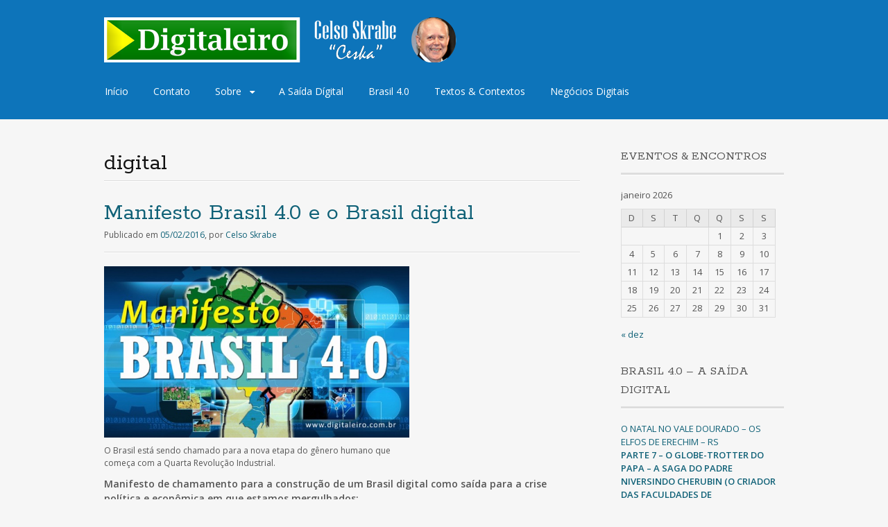

--- FILE ---
content_type: text/html; charset=UTF-8
request_url: http://www.digitaleiro.com.br/tag/digital/
body_size: 13551
content:
<!DOCTYPE html>
<html lang="pt-BR"
 xmlns:fb="http://ogp.me/ns/fb#">
<head>
<meta charset="UTF-8">
<meta name="viewport" content="width=device-width, initial-scale=1">
<title>digital | Digitaleiro</title>
<link rel="profile" href="http://gmpg.org/xfn/11">
<link rel="pingback" href="http://www.digitaleiro.com.br/xmlrpc.php">
<!--[if lt IE 9]>
<script src="http://www.digitaleiro.com.br/wp-content/themes/portfolio-press/js/html5.js"></script>
<![endif]-->
<meta name='robots' content='max-image-preview:large' />
<link rel='dns-prefetch' href='//fonts.googleapis.com' />
<link rel="alternate" type="application/rss+xml" title="Feed para Digitaleiro &raquo;" href="http://www.digitaleiro.com.br/feed/" />
<link rel="alternate" type="application/rss+xml" title="Feed de comentários para Digitaleiro &raquo;" href="http://www.digitaleiro.com.br/comments/feed/" />
<link rel="alternate" type="application/rss+xml" title="Feed de tag para Digitaleiro &raquo; digital" href="http://www.digitaleiro.com.br/tag/digital/feed/" />
<script type="text/javascript">
window._wpemojiSettings = {"baseUrl":"https:\/\/s.w.org\/images\/core\/emoji\/14.0.0\/72x72\/","ext":".png","svgUrl":"https:\/\/s.w.org\/images\/core\/emoji\/14.0.0\/svg\/","svgExt":".svg","source":{"concatemoji":"http:\/\/www.digitaleiro.com.br\/wp-includes\/js\/wp-emoji-release.min.js?ver=6.1.9"}};
/*! This file is auto-generated */
!function(e,a,t){var n,r,o,i=a.createElement("canvas"),p=i.getContext&&i.getContext("2d");function s(e,t){var a=String.fromCharCode,e=(p.clearRect(0,0,i.width,i.height),p.fillText(a.apply(this,e),0,0),i.toDataURL());return p.clearRect(0,0,i.width,i.height),p.fillText(a.apply(this,t),0,0),e===i.toDataURL()}function c(e){var t=a.createElement("script");t.src=e,t.defer=t.type="text/javascript",a.getElementsByTagName("head")[0].appendChild(t)}for(o=Array("flag","emoji"),t.supports={everything:!0,everythingExceptFlag:!0},r=0;r<o.length;r++)t.supports[o[r]]=function(e){if(p&&p.fillText)switch(p.textBaseline="top",p.font="600 32px Arial",e){case"flag":return s([127987,65039,8205,9895,65039],[127987,65039,8203,9895,65039])?!1:!s([55356,56826,55356,56819],[55356,56826,8203,55356,56819])&&!s([55356,57332,56128,56423,56128,56418,56128,56421,56128,56430,56128,56423,56128,56447],[55356,57332,8203,56128,56423,8203,56128,56418,8203,56128,56421,8203,56128,56430,8203,56128,56423,8203,56128,56447]);case"emoji":return!s([129777,127995,8205,129778,127999],[129777,127995,8203,129778,127999])}return!1}(o[r]),t.supports.everything=t.supports.everything&&t.supports[o[r]],"flag"!==o[r]&&(t.supports.everythingExceptFlag=t.supports.everythingExceptFlag&&t.supports[o[r]]);t.supports.everythingExceptFlag=t.supports.everythingExceptFlag&&!t.supports.flag,t.DOMReady=!1,t.readyCallback=function(){t.DOMReady=!0},t.supports.everything||(n=function(){t.readyCallback()},a.addEventListener?(a.addEventListener("DOMContentLoaded",n,!1),e.addEventListener("load",n,!1)):(e.attachEvent("onload",n),a.attachEvent("onreadystatechange",function(){"complete"===a.readyState&&t.readyCallback()})),(e=t.source||{}).concatemoji?c(e.concatemoji):e.wpemoji&&e.twemoji&&(c(e.twemoji),c(e.wpemoji)))}(window,document,window._wpemojiSettings);
</script>
<style type="text/css">
img.wp-smiley,
img.emoji {
	display: inline !important;
	border: none !important;
	box-shadow: none !important;
	height: 1em !important;
	width: 1em !important;
	margin: 0 0.07em !important;
	vertical-align: -0.1em !important;
	background: none !important;
	padding: 0 !important;
}
</style>
	<link rel='stylesheet' id='wp-block-library-css' href='http://www.digitaleiro.com.br/wp-includes/css/dist/block-library/style.min.css?ver=6.1.9' type='text/css' media='all' />
<link rel='stylesheet' id='classic-theme-styles-css' href='http://www.digitaleiro.com.br/wp-includes/css/classic-themes.min.css?ver=1' type='text/css' media='all' />
<style id='global-styles-inline-css' type='text/css'>
body{--wp--preset--color--black: #000000;--wp--preset--color--cyan-bluish-gray: #abb8c3;--wp--preset--color--white: #ffffff;--wp--preset--color--pale-pink: #f78da7;--wp--preset--color--vivid-red: #cf2e2e;--wp--preset--color--luminous-vivid-orange: #ff6900;--wp--preset--color--luminous-vivid-amber: #fcb900;--wp--preset--color--light-green-cyan: #7bdcb5;--wp--preset--color--vivid-green-cyan: #00d084;--wp--preset--color--pale-cyan-blue: #8ed1fc;--wp--preset--color--vivid-cyan-blue: #0693e3;--wp--preset--color--vivid-purple: #9b51e0;--wp--preset--gradient--vivid-cyan-blue-to-vivid-purple: linear-gradient(135deg,rgba(6,147,227,1) 0%,rgb(155,81,224) 100%);--wp--preset--gradient--light-green-cyan-to-vivid-green-cyan: linear-gradient(135deg,rgb(122,220,180) 0%,rgb(0,208,130) 100%);--wp--preset--gradient--luminous-vivid-amber-to-luminous-vivid-orange: linear-gradient(135deg,rgba(252,185,0,1) 0%,rgba(255,105,0,1) 100%);--wp--preset--gradient--luminous-vivid-orange-to-vivid-red: linear-gradient(135deg,rgba(255,105,0,1) 0%,rgb(207,46,46) 100%);--wp--preset--gradient--very-light-gray-to-cyan-bluish-gray: linear-gradient(135deg,rgb(238,238,238) 0%,rgb(169,184,195) 100%);--wp--preset--gradient--cool-to-warm-spectrum: linear-gradient(135deg,rgb(74,234,220) 0%,rgb(151,120,209) 20%,rgb(207,42,186) 40%,rgb(238,44,130) 60%,rgb(251,105,98) 80%,rgb(254,248,76) 100%);--wp--preset--gradient--blush-light-purple: linear-gradient(135deg,rgb(255,206,236) 0%,rgb(152,150,240) 100%);--wp--preset--gradient--blush-bordeaux: linear-gradient(135deg,rgb(254,205,165) 0%,rgb(254,45,45) 50%,rgb(107,0,62) 100%);--wp--preset--gradient--luminous-dusk: linear-gradient(135deg,rgb(255,203,112) 0%,rgb(199,81,192) 50%,rgb(65,88,208) 100%);--wp--preset--gradient--pale-ocean: linear-gradient(135deg,rgb(255,245,203) 0%,rgb(182,227,212) 50%,rgb(51,167,181) 100%);--wp--preset--gradient--electric-grass: linear-gradient(135deg,rgb(202,248,128) 0%,rgb(113,206,126) 100%);--wp--preset--gradient--midnight: linear-gradient(135deg,rgb(2,3,129) 0%,rgb(40,116,252) 100%);--wp--preset--duotone--dark-grayscale: url('#wp-duotone-dark-grayscale');--wp--preset--duotone--grayscale: url('#wp-duotone-grayscale');--wp--preset--duotone--purple-yellow: url('#wp-duotone-purple-yellow');--wp--preset--duotone--blue-red: url('#wp-duotone-blue-red');--wp--preset--duotone--midnight: url('#wp-duotone-midnight');--wp--preset--duotone--magenta-yellow: url('#wp-duotone-magenta-yellow');--wp--preset--duotone--purple-green: url('#wp-duotone-purple-green');--wp--preset--duotone--blue-orange: url('#wp-duotone-blue-orange');--wp--preset--font-size--small: 13px;--wp--preset--font-size--medium: 20px;--wp--preset--font-size--large: 36px;--wp--preset--font-size--x-large: 42px;--wp--preset--spacing--20: 0.44rem;--wp--preset--spacing--30: 0.67rem;--wp--preset--spacing--40: 1rem;--wp--preset--spacing--50: 1.5rem;--wp--preset--spacing--60: 2.25rem;--wp--preset--spacing--70: 3.38rem;--wp--preset--spacing--80: 5.06rem;}:where(.is-layout-flex){gap: 0.5em;}body .is-layout-flow > .alignleft{float: left;margin-inline-start: 0;margin-inline-end: 2em;}body .is-layout-flow > .alignright{float: right;margin-inline-start: 2em;margin-inline-end: 0;}body .is-layout-flow > .aligncenter{margin-left: auto !important;margin-right: auto !important;}body .is-layout-constrained > .alignleft{float: left;margin-inline-start: 0;margin-inline-end: 2em;}body .is-layout-constrained > .alignright{float: right;margin-inline-start: 2em;margin-inline-end: 0;}body .is-layout-constrained > .aligncenter{margin-left: auto !important;margin-right: auto !important;}body .is-layout-constrained > :where(:not(.alignleft):not(.alignright):not(.alignfull)){max-width: var(--wp--style--global--content-size);margin-left: auto !important;margin-right: auto !important;}body .is-layout-constrained > .alignwide{max-width: var(--wp--style--global--wide-size);}body .is-layout-flex{display: flex;}body .is-layout-flex{flex-wrap: wrap;align-items: center;}body .is-layout-flex > *{margin: 0;}:where(.wp-block-columns.is-layout-flex){gap: 2em;}.has-black-color{color: var(--wp--preset--color--black) !important;}.has-cyan-bluish-gray-color{color: var(--wp--preset--color--cyan-bluish-gray) !important;}.has-white-color{color: var(--wp--preset--color--white) !important;}.has-pale-pink-color{color: var(--wp--preset--color--pale-pink) !important;}.has-vivid-red-color{color: var(--wp--preset--color--vivid-red) !important;}.has-luminous-vivid-orange-color{color: var(--wp--preset--color--luminous-vivid-orange) !important;}.has-luminous-vivid-amber-color{color: var(--wp--preset--color--luminous-vivid-amber) !important;}.has-light-green-cyan-color{color: var(--wp--preset--color--light-green-cyan) !important;}.has-vivid-green-cyan-color{color: var(--wp--preset--color--vivid-green-cyan) !important;}.has-pale-cyan-blue-color{color: var(--wp--preset--color--pale-cyan-blue) !important;}.has-vivid-cyan-blue-color{color: var(--wp--preset--color--vivid-cyan-blue) !important;}.has-vivid-purple-color{color: var(--wp--preset--color--vivid-purple) !important;}.has-black-background-color{background-color: var(--wp--preset--color--black) !important;}.has-cyan-bluish-gray-background-color{background-color: var(--wp--preset--color--cyan-bluish-gray) !important;}.has-white-background-color{background-color: var(--wp--preset--color--white) !important;}.has-pale-pink-background-color{background-color: var(--wp--preset--color--pale-pink) !important;}.has-vivid-red-background-color{background-color: var(--wp--preset--color--vivid-red) !important;}.has-luminous-vivid-orange-background-color{background-color: var(--wp--preset--color--luminous-vivid-orange) !important;}.has-luminous-vivid-amber-background-color{background-color: var(--wp--preset--color--luminous-vivid-amber) !important;}.has-light-green-cyan-background-color{background-color: var(--wp--preset--color--light-green-cyan) !important;}.has-vivid-green-cyan-background-color{background-color: var(--wp--preset--color--vivid-green-cyan) !important;}.has-pale-cyan-blue-background-color{background-color: var(--wp--preset--color--pale-cyan-blue) !important;}.has-vivid-cyan-blue-background-color{background-color: var(--wp--preset--color--vivid-cyan-blue) !important;}.has-vivid-purple-background-color{background-color: var(--wp--preset--color--vivid-purple) !important;}.has-black-border-color{border-color: var(--wp--preset--color--black) !important;}.has-cyan-bluish-gray-border-color{border-color: var(--wp--preset--color--cyan-bluish-gray) !important;}.has-white-border-color{border-color: var(--wp--preset--color--white) !important;}.has-pale-pink-border-color{border-color: var(--wp--preset--color--pale-pink) !important;}.has-vivid-red-border-color{border-color: var(--wp--preset--color--vivid-red) !important;}.has-luminous-vivid-orange-border-color{border-color: var(--wp--preset--color--luminous-vivid-orange) !important;}.has-luminous-vivid-amber-border-color{border-color: var(--wp--preset--color--luminous-vivid-amber) !important;}.has-light-green-cyan-border-color{border-color: var(--wp--preset--color--light-green-cyan) !important;}.has-vivid-green-cyan-border-color{border-color: var(--wp--preset--color--vivid-green-cyan) !important;}.has-pale-cyan-blue-border-color{border-color: var(--wp--preset--color--pale-cyan-blue) !important;}.has-vivid-cyan-blue-border-color{border-color: var(--wp--preset--color--vivid-cyan-blue) !important;}.has-vivid-purple-border-color{border-color: var(--wp--preset--color--vivid-purple) !important;}.has-vivid-cyan-blue-to-vivid-purple-gradient-background{background: var(--wp--preset--gradient--vivid-cyan-blue-to-vivid-purple) !important;}.has-light-green-cyan-to-vivid-green-cyan-gradient-background{background: var(--wp--preset--gradient--light-green-cyan-to-vivid-green-cyan) !important;}.has-luminous-vivid-amber-to-luminous-vivid-orange-gradient-background{background: var(--wp--preset--gradient--luminous-vivid-amber-to-luminous-vivid-orange) !important;}.has-luminous-vivid-orange-to-vivid-red-gradient-background{background: var(--wp--preset--gradient--luminous-vivid-orange-to-vivid-red) !important;}.has-very-light-gray-to-cyan-bluish-gray-gradient-background{background: var(--wp--preset--gradient--very-light-gray-to-cyan-bluish-gray) !important;}.has-cool-to-warm-spectrum-gradient-background{background: var(--wp--preset--gradient--cool-to-warm-spectrum) !important;}.has-blush-light-purple-gradient-background{background: var(--wp--preset--gradient--blush-light-purple) !important;}.has-blush-bordeaux-gradient-background{background: var(--wp--preset--gradient--blush-bordeaux) !important;}.has-luminous-dusk-gradient-background{background: var(--wp--preset--gradient--luminous-dusk) !important;}.has-pale-ocean-gradient-background{background: var(--wp--preset--gradient--pale-ocean) !important;}.has-electric-grass-gradient-background{background: var(--wp--preset--gradient--electric-grass) !important;}.has-midnight-gradient-background{background: var(--wp--preset--gradient--midnight) !important;}.has-small-font-size{font-size: var(--wp--preset--font-size--small) !important;}.has-medium-font-size{font-size: var(--wp--preset--font-size--medium) !important;}.has-large-font-size{font-size: var(--wp--preset--font-size--large) !important;}.has-x-large-font-size{font-size: var(--wp--preset--font-size--x-large) !important;}
.wp-block-navigation a:where(:not(.wp-element-button)){color: inherit;}
:where(.wp-block-columns.is-layout-flex){gap: 2em;}
.wp-block-pullquote{font-size: 1.5em;line-height: 1.6;}
</style>
<link rel='stylesheet' id='portfoliopress-style-css' href='http://www.digitaleiro.com.br/wp-content/themes/portfolio-press/style.css?ver=2.7.1' type='text/css' media='all' />
<link rel='stylesheet' id='portfoliopress_fonts-css' href='//fonts.googleapis.com/css?family=Open+Sans:400italic,400,600|Rokkitt:400,700' type='text/css' media='screen' />
<link rel='stylesheet' id='portfoliopress_icon_font-css' href='http://www.digitaleiro.com.br/wp-content/themes/portfolio-press/fonts/custom/portfolio-custom.css?ver=2.7.1' type='text/css' media='all' />
<script type='text/javascript' src='http://www.digitaleiro.com.br/wp-includes/js/jquery/jquery.min.js?ver=3.6.1' id='jquery-core-js'></script>
<script type='text/javascript' src='http://www.digitaleiro.com.br/wp-includes/js/jquery/jquery-migrate.min.js?ver=3.3.2' id='jquery-migrate-js'></script>
<link rel="https://api.w.org/" href="http://www.digitaleiro.com.br/wp-json/" /><link rel="alternate" type="application/json" href="http://www.digitaleiro.com.br/wp-json/wp/v2/tags/56" /><link rel="EditURI" type="application/rsd+xml" title="RSD" href="http://www.digitaleiro.com.br/xmlrpc.php?rsd" />
<link rel="wlwmanifest" type="application/wlwmanifest+xml" href="http://www.digitaleiro.com.br/wp-includes/wlwmanifest.xml" />
<meta name="generator" content="WordPress 6.1.9" />
<meta property="fb:app_id" content="1010190042372761"/><meta property="fb:admins" content="celso.skrabe"/><!-- Portfolio Press Styling -->
<style type="text/css">
#branding { background:#0d74ba }
</style>
<style type="text/css">.recentcomments a{display:inline !important;padding:0 !important;margin:0 !important;}</style><link rel="icon" href="http://www.digitaleiro.com.br/wp-content/uploads/2015/12/cropped-icone_digitaleiro-32x32.png" sizes="32x32" />
<link rel="icon" href="http://www.digitaleiro.com.br/wp-content/uploads/2015/12/cropped-icone_digitaleiro-192x192.png" sizes="192x192" />
<link rel="apple-touch-icon" href="http://www.digitaleiro.com.br/wp-content/uploads/2015/12/cropped-icone_digitaleiro-180x180.png" />
<meta name="msapplication-TileImage" content="http://www.digitaleiro.com.br/wp-content/uploads/2015/12/cropped-icone_digitaleiro-270x270.png" />
</head>

<body class="archive tag tag-digital tag-56 layout-2cr">
<div id="page">

	<header id="branding">
    	<div class="col-width">
        			<hgroup id="logo">
				<div id="site-title"><a href="http://www.digitaleiro.com.br/" rel="home">
                					<img src="http://www.digitaleiro.com.br/wp-content/uploads/2016/01/Celso_65_2_digitaleiro.png" alt="Digitaleiro">
				                </a>
                </div>
							</hgroup>

			<nav id="navigation" class="site-navigation primary-navigation" role="navigation">
				<h1 class="menu-toggle">Menu</h1>
				<a class="screen-reader-text skip-link" href="#content">Saltar para o conteúdo</a>
				<div class="menu-meu_menu-container"><ul id="menu-meu_menu" class="nav-menu"><li id="menu-item-102" class="menu-item menu-item-type-custom menu-item-object-custom menu-item-home menu-item-102"><a href="http://www.digitaleiro.com.br//">Início</a></li>
<li id="menu-item-105" class="menu-item menu-item-type-post_type menu-item-object-page menu-item-105"><a href="http://www.digitaleiro.com.br/contato/">Contato</a></li>
<li id="menu-item-104" class="menu-item menu-item-type-post_type menu-item-object-page menu-item-has-children menu-item-104"><a href="http://www.digitaleiro.com.br/sobre/">Sobre</a>
<ul class="sub-menu">
	<li id="menu-item-108" class="menu-item menu-item-type-post_type menu-item-object-page menu-item-108"><a href="http://www.digitaleiro.com.br/sobre/faqs/">FAQs</a></li>
</ul>
</li>
<li id="menu-item-1252" class="menu-item menu-item-type-taxonomy menu-item-object-category menu-item-1252"><a href="http://www.digitaleiro.com.br/category/a-saida-digital/">A Saída Dígital</a></li>
<li id="menu-item-1253" class="menu-item menu-item-type-taxonomy menu-item-object-category menu-item-1253"><a href="http://www.digitaleiro.com.br/category/brasil-4-0/">Brasil 4.0</a></li>
<li id="menu-item-1313" class="menu-item menu-item-type-taxonomy menu-item-object-category menu-item-1313"><a href="http://www.digitaleiro.com.br/category/os-empregos-do-futuro/">Textos &#038; Contextos</a></li>
<li id="menu-item-1342" class="menu-item menu-item-type-taxonomy menu-item-object-category menu-item-1342"><a href="http://www.digitaleiro.com.br/category/negocios-e-oportunidades-digitais/">Negócios Digitais</a></li>
</ul></div>			</nav>
		</div>
	</header><!-- #branding -->

	<div id="main">
    	<div class="col-width">
	<div id="primary">
		<div id="content" role="main">

						<header class="archive-header">
					<h1 class="archive-title">digital</h1>
									</header>
			
		
						
				
<article id="post-1234" class="post-1234 post type-post status-publish format-standard hentry category-a-saida-digital category-brasil-4-0 tag-crise tag-digital">

	<header class="entry-header">
		<h1 class="entry-title"><a href="http://www.digitaleiro.com.br/a-saida-digital/manifesto-brasil-4-0-e-o-brasil-digital/">Manifesto Brasil 4.0 e o Brasil digital</a></h1>
				<div class="entry-meta">
			<span class="meta-prep meta-prep-author">Publicado em </span><a href="http://www.digitaleiro.com.br/a-saida-digital/manifesto-brasil-4-0-e-o-brasil-digital/" rel="bookmark"><time class="entry-date" datetime="2016-02-05T18:13:58+00:00" pubdate>05/02/2016</time></a>, <span class="meta-sep"> por </span> <span class="author vcard"><a class="url fn n" href="http://www.digitaleiro.com.br/author/admin/" title="Ver todos os artigos de Celso Skrabe">Celso Skrabe</a></span>		</div><!-- .entry-meta -->
			</header><!-- .entry-header -->

	<div class="entry-content">
				<figure id="attachment_1236" aria-describedby="caption-attachment-1236" style="width: 440px" class="wp-caption alignnone"><a href="http://www.digitaleiro.com.br/wp-content/uploads/2016/02/Manifesto_TV_Tela.jpg"><img decoding="async" class="wp-image-1236" src="http://www.digitaleiro.com.br/wp-content/uploads/2016/02/Manifesto_TV_Tela-300x169.jpg" alt="Manifesto_TV_Tela" width="450" height="253" srcset="http://www.digitaleiro.com.br/wp-content/uploads/2016/02/Manifesto_TV_Tela-300x169.jpg 300w, http://www.digitaleiro.com.br/wp-content/uploads/2016/02/Manifesto_TV_Tela-150x84.jpg 150w, http://www.digitaleiro.com.br/wp-content/uploads/2016/02/Manifesto_TV_Tela-690x388.jpg 690w, http://www.digitaleiro.com.br/wp-content/uploads/2016/02/Manifesto_TV_Tela.jpg 850w" sizes="(max-width: 450px) 100vw, 450px" /></a><figcaption id="caption-attachment-1236" class="wp-caption-text">O Brasil está sendo chamado para a nova etapa do gênero humano que começa com a Quarta Revolução Industrial.</figcaption></figure>
<p class="p1"><span class="s1"><b>Manifesto de chamamento para a construção de um Brasil digital como saída para a crise política e econômica em que estamos mergulhados:</b></span></p>
<p><iframe loading="lazy" width="980" height="551" src="https://www.youtube.com/embed/c6C0KsURFe8?feature=oembed" frameborder="0" allowfullscreen></iframe></p>
<p class="p1"><span class="s1"><b>Brasileiro:</b></span></p>
<p class="p1"><span class="s1">Este é o seu país. Aqui está o seu futuro. Abra sua mente e seu coração. Liberte seus sonhos.</span></p>
<p class="p1"><span class="s1">Juntos podemos fazer o Brasil 4.0 e alinhar o país com a Quarta Revolução Industrial e com as promessas do Século XXI.</span></p>
<p class="p1"><span class="s1">O Chamamento da Quarta Revolução Industrial ecoa por todos os quadrantes do orbe. A humanidade segue seu caminho no rumo da plenitude. Novos avanços no conhecimento e novas conquistas científicas e tecnológicas abrem novas perspectivas para todos os povos e nações.</span></p>
<p class="p1"><span class="s1">Em um mundo cada dia mais global, a aventura do homem chega mais perto da superação das carências que o afligem desde sempre, como a miséria absoluta, a fome, a doença e a vida mesquinha dos que não tem sonhos e não tem futuro.</span></p>
<p class="p1"><span class="s1">A Revolução Industrial 4.0 é uma nova etapa de possibilidades e promessas. Mas seus benefícios só se abrirão para os que baterem à sua porta. A roda do tempo não para e é preciso virar a página.</span></p>
<p class="p1"><span class="s1">O que as novas gerações digitais não querem é “remediar”. Remendar o que está aí, girando em círculos, mantendo velhas estruturas de poder, obsoletas, eivadas de vícios, desmandos e privilégios. Sabemos todos que remendar o que está aí é tão inútil como enxugar gelo.</span></p>
<p class="p1"><span class="s1">A opção é avançar para um novo paradigma. Fazer a metamorfose para o paradigma digital. O mundo digital é a nova fronteira. Lá é que está o futuro.</span></p>
<p class="p1"><span class="s1">O mundo digital é transparente e multiforme.</span></p>
<p class="p1"><span class="s1">A Internet, seus canais de comunicação e suas plataformas de conectividade se tornaram as portas e janelas da sociedade contemporânea.</span></p>
<p class="p1"><span class="s1">O mundo digital é o mundo do compartilhamento. O mundo das mãos dadas.</span></p>
<p class="p1"><span class="s1">Nunca as pessoas estiveram tão irmanadas, tão iguais. Nunca as oportunidades foram tão amplas e nem tão universais. Nunca sonhar foi tão possível. Nunca a esperança esteve tão próxima.</span></p>
<p class="p1"><span class="s1">O mundo digital não discrimina. Não tem preconceitos, não diferencia ninguém pela cor, pelo sexo, pela classe social, pela religião e nem por qualquer outra condição que possa dividir as pessoas em castas ou grupos.</span></p>
<p class="p1"><span class="s1">O mundo digital permite o protagonismo de todos. Tem espaço para cada sonho, para cada esperança, para cada anseio. E neste espaço cabe você. Tem um espaço para você.</span></p>
<p class="p1"><span class="s1">Saiba que as sociedades são diálogos. Que nações são seres humanos e não estatísticas. Que a linguagem do mundo digital é transparente por natureza, e portanto, mais sincera, aberta e construtiva.</span></p>
<p class="p1"><span class="s1">No mundo da Quarta Revolução Industrial vem surgindo novas formas de cooperação e de troca de conhecimentos. Em todas as nações abrem-se perspectivas para novas e poderosas formas de organização social.</span></p>
<p class="p1"><span class="s1">Na nova ordem, os líderes das nações vão precisar descer de suas torres de marfim, derrubar os muros com que se protegem e dialogar com as pessoas que se propõe liderar e conduzir.</span></p>
<p class="p1"><span class="s1">A lealdade deve ser um compromisso mútuo entre os dirigentes e a sociedade. De fato, a lealdade se torna a chave para a equidade e para a paz social.</span></p>
<p class="p1"><span class="s1">O cidadão é criador e membro constituinte do Estado contemporâneo, que só sobreviverá se for parceiro do cidadão. O cidadão é, a um só tempo, membro, condômino e contribuinte do Estado.</span></p>
<p class="p1"><span class="s1">O mundo digital é rápido e múltiplo. Multidões podem compartilhar ações, recursos e informações de modo a contribuir para o bem comum. O conhecimento deve ser compartilhado sem reservas.</span></p>
<p class="p1"><span class="s1">O sentimento de participação e engajamento, a capacidade das pessoas de se conectarem livremente com outras pessoas, em qualquer lugar e em qualquer momento, com amplo acesso à informação, irá contribuir para que se sintam integradas e se disponham a participar na vida de sua comunidade e de sua nação.</span></p>
<p class="p1"><span class="s1">Em uma democracia na era digital, a camada que importa é a da cidadania. Ela deve ter espaço legal para decidir os assuntos de sua vida pessoal sem precisar a intermediação de uma burocracia imensamente pedante e dispendiosa, que se especializa em cobrar “pedágio” de múltiplas formas.</span></p>
<p class="p1"><span class="s1">Sinecuras e cargos públicos desnecessários drenam recursos que deveriam pagar o salário de médicos, professores e profissionais de saúde.</span></p>
<p class="p1"><span class="s1">O pressuposto de uma democracia digital é que deve ser capaz de organizar-se como uma vasta rede de interesses descentralizados. O poder digital se desloca do centro e flui para a ponta, lá onde está o cidadão.</span></p>
<p class="p1"><span class="s1">Os cidadãos devem poder aglutinar-se e agir como as células de um organismo, formando elos que atuam em cadeia, cada elo com autonomia e vida própria, sem amarras burocráticas, permitindo ao sistema operar com flexibilidade e rapidez.</span></p>
<p class="p1"><span class="s1">Já o poder central deve cingir-se a atuar como facilitador, aglutinador e coordenador.</span></p>
<p class="p1"><span class="s1">Brasileiro, o Brasil é o seu país. Aqui está o seu futuro. Rompa as correntes que o aprisionam. Abra sua mente, seu coração e seus braços.</span></p>
<p class="p1"><span class="s1">A Quarta Revolução Industrial convoca a humanidade para uma nova era de prosperidade e bem estar sem precedentes. O novo mundo será mais inteligente, mais conectado, mais rápido, mais abrangente, mais inclusivo e mais justo.</span></p>
<p class="p1"><span class="s1">E o Brasil pode fazer parte desta nova e fascinante etapa da história humana.</span></p>
<p class="p1"><span class="s1">Brasileiro, o Brasil 4.0 precisa de você. Venha, vamos juntar esforços para tornarmos realidade o Brasil Digital.</span></p>
<p class="p1"><span class="s1">Este é o caminho para pularmos etapas e chegarmos à prosperidade. Este é o caminho para melhorarmos a qualidade de vida e, especialmente, qualidade dos sonhos da nossa gente brasileira.</span></p>
<p class="p1"><span class="s1">O que nos anima é mais do que uma esperança, é uma certeza: o Brasil tem jeito e o jeito é digital.</span></p>
<p class="p1"><span class="s1">Brasileiro, seja bem vindo.</span></p>
<hr />
<p class="p1"><em>Ceska &#8211; O digitaleiro</em></p>
<p>&nbsp;</p>
			</div><!-- .entry-content -->

	
	<footer class="entry-meta">

	
	<a href="">
		<span class="entry-meta-icon icon-format-standard"></span>
	</a>

		<span class="cat-links"><span class="entry-utility-prep entry-utility-prep-cat-links">Publicado em:</span><a href="http://www.digitaleiro.com.br/category/a-saida-digital/" rel="tag">A Saída Dígital</a>, <a href="http://www.digitaleiro.com.br/category/brasil-4-0/" rel="tag">Brasil 4.0</a></span>
	
			<span class="meta-sep"> | </span>
	
		<span class="tag-links"><span class="entry-utility-prep entry-utility-prep-tag-links">Etiquetas: </span><a href="http://www.digitaleiro.com.br/tag/crise/" rel="tag">crise</a>, <a href="http://www.digitaleiro.com.br/tag/digital/" rel="tag">digital</a></span>
	
		<span class="meta-sep"> | </span>
	<span class="comments-link"><a href="http://www.digitaleiro.com.br/a-saida-digital/manifesto-brasil-4-0-e-o-brasil-digital/#respond">Deixe o seu comentário</a></span>
	
	
	</footer><!-- .entry-meta -->


</article><!-- #post-1234 -->

			
			
		
		</div><!-- #content -->
	</div><!-- #primary -->

	<div id="sidebar" role="complementary">
		<ul class="xoxo">
		<li id="calendar-3" class="widget-container widget_calendar"><h3 class="widget-title">Eventos &#038; Encontros</h3><div id="calendar_wrap" class="calendar_wrap"><table id="wp-calendar" class="wp-calendar-table">
	<caption>janeiro 2026</caption>
	<thead>
	<tr>
		<th scope="col" title="domingo">D</th>
		<th scope="col" title="segunda-feira">S</th>
		<th scope="col" title="terça-feira">T</th>
		<th scope="col" title="quarta-feira">Q</th>
		<th scope="col" title="quinta-feira">Q</th>
		<th scope="col" title="sexta-feira">S</th>
		<th scope="col" title="sábado">S</th>
	</tr>
	</thead>
	<tbody>
	<tr>
		<td colspan="4" class="pad">&nbsp;</td><td>1</td><td>2</td><td>3</td>
	</tr>
	<tr>
		<td>4</td><td>5</td><td>6</td><td>7</td><td>8</td><td>9</td><td>10</td>
	</tr>
	<tr>
		<td>11</td><td>12</td><td>13</td><td id="today">14</td><td>15</td><td>16</td><td>17</td>
	</tr>
	<tr>
		<td>18</td><td>19</td><td>20</td><td>21</td><td>22</td><td>23</td><td>24</td>
	</tr>
	<tr>
		<td>25</td><td>26</td><td>27</td><td>28</td><td>29</td><td>30</td><td>31</td>
	</tr>
	</tbody>
	</table><nav aria-label="Meses anteriores e seguintes" class="wp-calendar-nav">
		<span class="wp-calendar-nav-prev"><a href="http://www.digitaleiro.com.br/2025/12/">&laquo; dez</a></span>
		<span class="pad">&nbsp;</span>
		<span class="wp-calendar-nav-next">&nbsp;</span>
	</nav></div></li>
		<li id="recent-posts-4" class="widget-container widget_recent_entries">
		<h3 class="widget-title">Brasil 4.0 &#8211; A saída digital</h3>
		<ul>
											<li>
					<a href="http://www.digitaleiro.com.br/textos-contextos/o-natal-no-vale-dourado-os-elfos-de-erechim-rs/">O NATAL NO VALE DOURADO &#8211; OS ELFOS DE ERECHIM &#8211; RS</a>
									</li>
											<li>
					<a href="http://www.digitaleiro.com.br/sem-categoria/parte-7-o-globe-trotter-do-papa-a-saga-do-padre-niversindo-cherubin-o-criador-das-faculdades-de-administracao-hospitalar-no-brasil/"><strong><a href="https://www.digitaleiro.com.br/wp-admin/post.php?post=1878&amp;action=edit">PARTE 7 – O GLOBE-TROTTER DO PAPA – A SAGA DO PADRE NIVERSINDO CHERUBIN (O CRIADOR DAS FACULDADES DE ADMINISTRAÇÃO HOSPITALAR NO BRASIL)</a> </strong></a>
									</li>
											<li>
					<a href="http://www.digitaleiro.com.br/sem-categoria/parte-6-uma-andorinha-so-nao-faz-verao-a-saga-do-padre-niversindo-cherubin-o-criador-das-faculdades-de-administracao-hospitalar-no-brasil/">PARTE 6 &#8211; UMA ANDORINHA SÓ NÃO FAZ VERÃO &#8211; A SAGA DO PADRE NIVERSINDO CHERUBIN (O CRIADOR DAS FACULDADES DE ADMINISTRAÇÃO HOSPITALAR NO BRASIL)</a>
									</li>
											<li>
					<a href="http://www.digitaleiro.com.br/sem-categoria/parte-5-consultoria-e-gerencia-hospitalar-a-saga-do-padre-cherubin-o-criador-das-faculdades-de-administracao-hospitalar-no-brasil/">PARTE 5 &#8211; CONSULTORIA E GERÊNCIA HOSPITALAR &#8211; A SAGA DO PADRE CHERUBIN (O CRIADOR DAS FACULDADES DE ADMINISTRAÇÃO HOSPITALAR NO BRASIL)</a>
									</li>
											<li>
					<a href="http://www.digitaleiro.com.br/sem-categoria/1866/">PARTE 4 – A SAGA DO PADRE NIVERSINDO CHERUBIN &#8211; NASCE A PRIMEIRA FACULDADE DE ADMINISTRAÇÃO HOSPITALAR NO BRASIL</a>
									</li>
											<li>
					<a href="http://www.digitaleiro.com.br/sem-categoria/patinho-feio-de-concreto-como-um-predio-abandonado-no-meio-do-mato-se-transforma-em-um-mega-hospital-de-referencia-em-sao-paulo/">PARTE 3 &#8211; O PATINHO FEIO DE CONCRETO &#8211; A SAGA DO PADRE NIVERSINDO CHERUBIN (CRIADOR DAS FACULDADES DE ADMINISTRAÇÃO HOSPITALAR NO BRASIL)</a>
									</li>
											<li>
					<a href="http://www.digitaleiro.com.br/sem-categoria/parte-2-a-missao-no-governo-federal-a-saga-do-padre-niversindo-cherubin-criador-das-faculdades-de-administracao-hospitalar-no-brasil/">PARTE 2 &#8211; A MISSÃO NO GOVERNO FEDERAL &#8211; A SAGA DO PADRE NIVERSINDO CHERUBIN (CRIADOR DAS FACULDADES DE ADMINISTRAÇÃO HOSPITALAR NO BRASIL)</a>
									</li>
											<li>
					<a href="http://www.digitaleiro.com.br/sem-categoria/de-balisa-para-o-mundo-a-saga-do-padre-niversindo-cherubin-criador-da-1a-faculdade-de-administracao-hospitalar-no-brasil/">PARTE 1 &#8211; DE BALISA PARA O MUNDO &#8211; A SAGA DO PADRE NIVERSINDO CHERUBIN (CRIADOR DAS FACULDADES DE ADMINISTRAÇÃO HOSPITALAR NO BRASIL)</a>
									</li>
											<li>
					<a href="http://www.digitaleiro.com.br/a-saida-digital/no-umbral-do-abismo/">No Umbral do Abismo</a>
									</li>
											<li>
					<a href="http://www.digitaleiro.com.br/sem-categoria/a-dinamica-endogena-da-crise/">A dinâmica endógena da crise</a>
									</li>
											<li>
					<a href="http://www.digitaleiro.com.br/a-saida-digital/a-brics-e-decrisis/">A Brics é &#8220;Décrisis&#8221;?</a>
									</li>
											<li>
					<a href="http://www.digitaleiro.com.br/sem-categoria/o-espantalho-sem-cerebro/">O Espantalho sem cérebro</a>
									</li>
											<li>
					<a href="http://www.digitaleiro.com.br/sem-categoria/o-titanic-do-lula-bateu-no-iceberg-do-trump/">O TITANIC DO LULA BATEU NO ICEBERG DO TRUMP</a>
									</li>
											<li>
					<a href="http://www.digitaleiro.com.br/sem-categoria/fabula-da-cigarra-e-do-elefante/">FÁBULA DA CIGARRA E DO ELEFANTE</a>
									</li>
											<li>
					<a href="http://www.digitaleiro.com.br/sem-categoria/a-globo-e-o-mercado-ao-alvo/">A GLOBO E O MERCADO AO ALVO</a>
									</li>
											<li>
					<a href="http://www.digitaleiro.com.br/sem-categoria/a-era-do-talento/">A era do talento</a>
									</li>
											<li>
					<a href="http://www.digitaleiro.com.br/sem-categoria/o-marketing-celebra-a-democracia/">O MARKETING CELEBRA A DEMOCRACIA</a>
									</li>
											<li>
					<a href="http://www.digitaleiro.com.br/a-saida-digital/o-marketing-profundo-e-a-cabala/">O MARKETING PROFUNDO E A CABALA</a>
									</li>
											<li>
					<a href="http://www.digitaleiro.com.br/a-saida-digital/marketing-na-promocao-e-venda-pela-formula-aida/">MARKETING NA PROMOÇÃO E VENDA PELA FÓRMULA &#8220;AIDA&#8221;</a>
									</li>
											<li>
					<a href="http://www.digitaleiro.com.br/a-saida-digital/so-os-clusters-salvam-a-industria-brasileira-proposta-de-criacao-da-embracluster/">SÓ OS CLUSTERS SALVAM A INDÚSTRIA BRASILEIRA / PROPOSTA DE CRIAÇÃO DA EMBRACLUSTER</a>
									</li>
											<li>
					<a href="http://www.digitaleiro.com.br/a-saida-digital/marketing-sapiens-e-a-inteligencia-artificial/">Marketing Sapiens e a Inteligência Artificial</a>
									</li>
											<li>
					<a href="http://www.digitaleiro.com.br/a-saida-digital/porque-o-agro-4-0-vai-mudar-o-futuro-do-brasil/">PORQUE O AGRO 4.0 VAI MUDAR O FUTURO DO BRASIL</a>
									</li>
											<li>
					<a href="http://www.digitaleiro.com.br/sem-categoria/apunhalado-o-brasil-apunhalado-com-uma-pena-de-ouro/">APUNHALADO / O BRASIL APUNHALADO COM UMA PENA DE OURO!</a>
									</li>
											<li>
					<a href="http://www.digitaleiro.com.br/a-saida-digital/livro-goio-en-o-caminho-e-o-tempo-o-caminho-de-tropas-de-guarapuava-para-as-missoes-no-rg-do-sul/">Livro GOIO-EN, O CAMINHO E O TEMPO / O CAMINHO DE TROPAS de Guarapuava para as Missões no RG do Sul</a>
									</li>
											<li>
					<a href="http://www.digitaleiro.com.br/a-saida-digital/oeste-fertil-o-legado-do-barao-do-rio-branco-ao-agronegocio-brasileiro/">OESTE FÉRTIL &#8211; O Legado do Barão do Rio Branco ao Agronegócio Brasileiro.</a>
									</li>
											<li>
					<a href="http://www.digitaleiro.com.br/sem-categoria/garibaldi-e-anita-sob-o-dossel-dos-pinheirais/">GARIBALDI E ANITA SOB O DOSSEL DOS PINHEIRAIS.</a>
									</li>
											<li>
					<a href="http://www.digitaleiro.com.br/a-saida-digital/mundo-global-o-universo-logistico-opera-no-ciberespaco/">Mundo Global: O Universo Logístico opera no Ciberespaço</a>
									</li>
											<li>
					<a href="http://www.digitaleiro.com.br/a-saida-digital/presidencialismo-a-pedra-de-sisifo-que-nos-desgraca/">Presidencialismo, a Pedra de Sísifo que nos desgraça</a>
									</li>
											<li>
					<a href="http://www.digitaleiro.com.br/a-saida-digital/o-brasil-sem-susto/">O Brasil sem susto</a>
									</li>
											<li>
					<a href="http://www.digitaleiro.com.br/a-saida-digital/a-cabala-para-desvendar-o-brasil/">A Cabala para desvendar o Brasil</a>
									</li>
											<li>
					<a href="http://www.digitaleiro.com.br/a-saida-digital/chega-de-atraso-que-ninguem-merece/">Chega de atraso, que ninguém merece.</a>
									</li>
											<li>
					<a href="http://www.digitaleiro.com.br/a-saida-digital/a-metamorfose-do-brasil-2/">A metamorfose do Brasil</a>
									</li>
											<li>
					<a href="http://www.digitaleiro.com.br/a-saida-digital/plano-real-2-0-a-decencia/">Plano Real 2.0 &#8211; A decência</a>
									</li>
											<li>
					<a href="http://www.digitaleiro.com.br/a-saida-digital/os-correios-eram-assim-nos-dias-do-coronel-botto/">Os Correios eram assim, nos dias do Coronel Botto</a>
									</li>
											<li>
					<a href="http://www.digitaleiro.com.br/a-saida-digital/lula-e-o-vaso-chines/">Lula e o Vaso Chinês</a>
									</li>
											<li>
					<a href="http://www.digitaleiro.com.br/a-saida-digital/democracia-baseada-em-evidencia/">Democracia Baseada em Evidência</a>
									</li>
											<li>
					<a href="http://www.digitaleiro.com.br/a-saida-digital/brasil-tome-juizo/">Brasil, tome juízo.</a>
									</li>
											<li>
					<a href="http://www.digitaleiro.com.br/a-saida-digital/2017-o-retorno-a-logica-antes-que-seja-tarde/">2017 – O retorno à lógica, antes que seja tarde.</a>
									</li>
											<li>
					<a href="http://www.digitaleiro.com.br/sem-categoria/no-meio-do-caminho-tem-eleicao-tem-eleicao-no-meio-do-caminho/">No meio do caminho tem eleição. Tem eleição no meio do caminho.</a>
									</li>
											<li>
					<a href="http://www.digitaleiro.com.br/a-saida-digital/fim-dos-ratos/">Fim dos ratos</a>
									</li>
											<li>
					<a href="http://www.digitaleiro.com.br/a-saida-digital/o-ano-do-orangotango/">O Ano do Orangotango</a>
									</li>
											<li>
					<a href="http://www.digitaleiro.com.br/a-saida-digital/conselhos-a-um-jovem-desempregado/">Conselhos a um jovem desempregado</a>
									</li>
											<li>
					<a href="http://www.digitaleiro.com.br/a-saida-digital/a-petrobras-e-o-diabo/">A Petrobrás e o diabo</a>
									</li>
											<li>
					<a href="http://www.digitaleiro.com.br/a-saida-digital/dilma-a-sopa-de-pedra-e-o-sapo/">Dilma, a sopa de pedra e o sapo</a>
									</li>
											<li>
					<a href="http://www.digitaleiro.com.br/a-saida-digital/onda-de-crescimento-represado-pode-ser-a-grande-surpresa/">Onda de crescimento represado pode ser a grande surpresa</a>
									</li>
											<li>
					<a href="http://www.digitaleiro.com.br/a-saida-digital/dicas-de-empregabilidade-3/">Dicas de empregabilidade 2</a>
									</li>
											<li>
					<a href="http://www.digitaleiro.com.br/a-saida-digital/entenda-como-obter-um-bom-emprego-como-designer-grafico/">Dicas de empregabilidade 1</a>
									</li>
											<li>
					<a href="http://www.digitaleiro.com.br/a-saida-digital/emprego-bom-na-crise-braba-e-para-quem-vai-a-luta/">Emprego bom na crise braba</a>
									</li>
											<li>
					<a href="http://www.digitaleiro.com.br/a-saida-digital/quer-um-bom-emprego-melhore-seu-ingles/">Quer um bom emprego? Melhore seu inglês.</a>
									</li>
											<li>
					<a href="http://www.digitaleiro.com.br/a-saida-digital/crise-tudo-o-que-e-falso-se-desmancha-no-ar/">Crise: tudo o que é falso se desmancha no ar</a>
									</li>
											<li>
					<a href="http://www.digitaleiro.com.br/a-saida-digital/a-revolucao-dos-clicks-empoderamento-proatividade-e-transparencia/">A Revolução dos Clicks: Empoderamento, Proatividade e Transparência</a>
									</li>
											<li>
					<a href="http://www.digitaleiro.com.br/a-saida-digital/melhore-sua-empregabilidade/">Melhore sua empregabilidade</a>
									</li>
											<li>
					<a href="http://www.digitaleiro.com.br/a-saida-digital/a-quarta-revolucao-industrial/">A Quarta Revolução Industrial</a>
									</li>
											<li>
					<a href="http://www.digitaleiro.com.br/a-saida-digital/cade-o-emprego-que-estava-aqui/">Cadê o emprego que estava aqui?</a>
									</li>
											<li>
					<a href="http://www.digitaleiro.com.br/galeria-de-fotos/quem-quer-emprego/">Quem quer emprego?</a>
									</li>
											<li>
					<a href="http://www.digitaleiro.com.br/a-saida-digital/dez-razoes-para-acreditar-que-a-dilma-cai-logo/">Dez razões para acreditar que a Dilma cai logo</a>
									</li>
											<li>
					<a href="http://www.digitaleiro.com.br/a-saida-digital/o-brasil-dom-pedro-ii-mr-bell-e-o-telefone/">O Brasil, Dom Pedro II, Mr. Bell e o telefone</a>
									</li>
											<li>
					<a href="http://www.digitaleiro.com.br/a-saida-digital/manifesto-brasil-4-0-e-o-brasil-digital/">Manifesto Brasil 4.0 e o Brasil digital</a>
									</li>
											<li>
					<a href="http://www.digitaleiro.com.br/a-saida-digital/a-escolha-do-predador/">A Escolha do Predador</a>
									</li>
											<li>
					<a href="http://www.digitaleiro.com.br/a-saida-digital/brasil-4-0_davos_e_a_revolucao_industrial_4-0/">Brasil 4.0, Davos e a Revolução Industrial 4.0</a>
									</li>
					</ul>

		</li><li id="archives-5" class="widget-container widget_archive"><h3 class="widget-title">Lista de Posts</h3>		<label class="screen-reader-text" for="archives-dropdown-5">Lista de Posts</label>
		<select id="archives-dropdown-5" name="archive-dropdown">
			
			<option value="">Selecionar o mês</option>
				<option value='http://www.digitaleiro.com.br/2025/12/'> dezembro 2025 &nbsp;(1)</option>
	<option value='http://www.digitaleiro.com.br/2025/11/'> novembro 2025 &nbsp;(4)</option>
	<option value='http://www.digitaleiro.com.br/2025/10/'> outubro 2025 &nbsp;(3)</option>
	<option value='http://www.digitaleiro.com.br/2025/08/'> agosto 2025 &nbsp;(4)</option>
	<option value='http://www.digitaleiro.com.br/2025/07/'> julho 2025 &nbsp;(3)</option>
	<option value='http://www.digitaleiro.com.br/2025/06/'> junho 2025 &nbsp;(1)</option>
	<option value='http://www.digitaleiro.com.br/2025/04/'> abril 2025 &nbsp;(1)</option>
	<option value='http://www.digitaleiro.com.br/2024/10/'> outubro 2024 &nbsp;(1)</option>
	<option value='http://www.digitaleiro.com.br/2024/07/'> julho 2024 &nbsp;(1)</option>
	<option value='http://www.digitaleiro.com.br/2024/04/'> abril 2024 &nbsp;(1)</option>
	<option value='http://www.digitaleiro.com.br/2023/11/'> novembro 2023 &nbsp;(1)</option>
	<option value='http://www.digitaleiro.com.br/2023/08/'> agosto 2023 &nbsp;(1)</option>
	<option value='http://www.digitaleiro.com.br/2023/02/'> fevereiro 2023 &nbsp;(1)</option>
	<option value='http://www.digitaleiro.com.br/2022/12/'> dezembro 2022 &nbsp;(3)</option>
	<option value='http://www.digitaleiro.com.br/2022/03/'> março 2022 &nbsp;(1)</option>
	<option value='http://www.digitaleiro.com.br/2020/05/'> maio 2020 &nbsp;(1)</option>
	<option value='http://www.digitaleiro.com.br/2018/01/'> janeiro 2018 &nbsp;(1)</option>
	<option value='http://www.digitaleiro.com.br/2017/12/'> dezembro 2017 &nbsp;(1)</option>
	<option value='http://www.digitaleiro.com.br/2017/11/'> novembro 2017 &nbsp;(1)</option>
	<option value='http://www.digitaleiro.com.br/2017/10/'> outubro 2017 &nbsp;(1)</option>
	<option value='http://www.digitaleiro.com.br/2017/08/'> agosto 2017 &nbsp;(1)</option>
	<option value='http://www.digitaleiro.com.br/2017/06/'> junho 2017 &nbsp;(1)</option>
	<option value='http://www.digitaleiro.com.br/2017/05/'> maio 2017 &nbsp;(2)</option>
	<option value='http://www.digitaleiro.com.br/2017/03/'> março 2017 &nbsp;(1)</option>
	<option value='http://www.digitaleiro.com.br/2017/01/'> janeiro 2017 &nbsp;(1)</option>
	<option value='http://www.digitaleiro.com.br/2016/09/'> setembro 2016 &nbsp;(1)</option>
	<option value='http://www.digitaleiro.com.br/2016/06/'> junho 2016 &nbsp;(3)</option>
	<option value='http://www.digitaleiro.com.br/2016/05/'> maio 2016 &nbsp;(6)</option>
	<option value='http://www.digitaleiro.com.br/2016/04/'> abril 2016 &nbsp;(2)</option>
	<option value='http://www.digitaleiro.com.br/2016/03/'> março 2016 &nbsp;(6)</option>
	<option value='http://www.digitaleiro.com.br/2016/02/'> fevereiro 2016 &nbsp;(2)</option>
	<option value='http://www.digitaleiro.com.br/2016/01/'> janeiro 2016 &nbsp;(6)</option>
	<option value='http://www.digitaleiro.com.br/2015/12/'> dezembro 2015 &nbsp;(38)</option>

		</select>

<script type="text/javascript">
/* <![CDATA[ */
(function() {
	var dropdown = document.getElementById( "archives-dropdown-5" );
	function onSelectChange() {
		if ( dropdown.options[ dropdown.selectedIndex ].value !== '' ) {
			document.location.href = this.options[ this.selectedIndex ].value;
		}
	}
	dropdown.onchange = onSelectChange;
})();
/* ]]> */
</script>
			</li><li id="categories-3" class="widget-container widget_categories"><h3 class="widget-title">Categorias</h3><form action="http://www.digitaleiro.com.br" method="get"><label class="screen-reader-text" for="cat">Categorias</label><select  name='cat' id='cat' class='postform'>
	<option value='-1'>Selecionar categoria</option>
	<option class="level-0" value="48">A Saída Dígital&nbsp;&nbsp;(100)</option>
	<option class="level-0" value="163">ADMINISTRAÇÃO HOSPITALAR&nbsp;&nbsp;(6)</option>
	<option class="level-0" value="53">Brasil 4.0&nbsp;&nbsp;(53)</option>
	<option class="level-0" value="60">Empregabilidade máxima&nbsp;&nbsp;(16)</option>
	<option class="level-0" value="6">Galeria de Fotos&nbsp;&nbsp;(2)</option>
	<option class="level-0" value="81">Goio-En&nbsp;&nbsp;(6)</option>
	<option class="level-0" value="132">IA &#8211; Inteligência Artificial&nbsp;&nbsp;(8)</option>
	<option class="level-0" value="62">Ideias &amp; debates&nbsp;&nbsp;(32)</option>
	<option class="level-0" value="131">Marketing&nbsp;&nbsp;(16)</option>
	<option class="level-0" value="59">Negócios Digitais&nbsp;&nbsp;(23)</option>
	<option class="level-0" value="80">Oeste Fértil&nbsp;&nbsp;(9)</option>
	<option class="level-0" value="58">Os empregos do futuro&nbsp;&nbsp;(20)</option>
	<option class="level-0" value="61">Politica &amp; Meandros&nbsp;&nbsp;(35)</option>
	<option class="level-0" value="1">Sem categoria&nbsp;&nbsp;(17)</option>
	<option class="level-0" value="63">Textos &amp; Contextos&nbsp;&nbsp;(33)</option>
</select>
</form>
<script type="text/javascript">
/* <![CDATA[ */
(function() {
	var dropdown = document.getElementById( "cat" );
	function onCatChange() {
		if ( dropdown.options[ dropdown.selectedIndex ].value > 0 ) {
			dropdown.parentNode.submit();
		}
	}
	dropdown.onchange = onCatChange;
})();
/* ]]> */
</script>

			</li>		</ul>
	</div><!-- #secondary .widget-area -->
		</div>
	</div><!-- #main -->

</div><!-- #page -->

<footer id="colophon">
	<div class="col-width">

    
		<div id="footer-widgets">

							
			<div class="block footer-widget-1">
	        	<div id="nav_menu-2" class="widget-container widget_nav_menu"><div class="menu-meu_menu-container"><ul id="menu-meu_menu-1" class="menu"><li class="menu-item menu-item-type-custom menu-item-object-custom menu-item-home menu-item-102"><a href="http://www.digitaleiro.com.br//">Início</a></li>
<li class="menu-item menu-item-type-post_type menu-item-object-page menu-item-105"><a href="http://www.digitaleiro.com.br/contato/">Contato</a></li>
<li class="menu-item menu-item-type-post_type menu-item-object-page menu-item-has-children menu-item-104"><a href="http://www.digitaleiro.com.br/sobre/">Sobre</a>
<ul class="sub-menu">
	<li class="menu-item menu-item-type-post_type menu-item-object-page menu-item-108"><a href="http://www.digitaleiro.com.br/sobre/faqs/">FAQs</a></li>
</ul>
</li>
<li class="menu-item menu-item-type-taxonomy menu-item-object-category menu-item-1252"><a href="http://www.digitaleiro.com.br/category/a-saida-digital/">A Saída Dígital</a></li>
<li class="menu-item menu-item-type-taxonomy menu-item-object-category menu-item-1253"><a href="http://www.digitaleiro.com.br/category/brasil-4-0/">Brasil 4.0</a></li>
<li class="menu-item menu-item-type-taxonomy menu-item-object-category menu-item-1313"><a href="http://www.digitaleiro.com.br/category/os-empregos-do-futuro/">Textos &#038; Contextos</a></li>
<li class="menu-item menu-item-type-taxonomy menu-item-object-category menu-item-1342"><a href="http://www.digitaleiro.com.br/category/negocios-e-oportunidades-digitais/">Negócios Digitais</a></li>
</ul></div></div><div id="recent-comments-3" class="widget-container widget_recent_comments"><h3>Comentários</h3><ul id="recentcomments"></ul></div>			</div>

		        																															
			<div class="clear"></div>

		</div><!-- /#footer-widgets  -->

    
		<div id="site-generator">
			<p>				Criado com <a href="http://wordpress.org/" title="Uma plataforma de publicação pessoal semântica" rel="generator">WordPress</a> &amp; <a href="http://wptheming.com/2010/07/portfolio-theme/">Portfólio</a>.
						</p>
		</div>
	</div>

</footer><!-- #colophon -->

<div style="clear:both;width:100%;text-align:center; font-size:11px; "><a target="_blank" title="WP Twitter Auto Publish" href="https://xyzscripts.com/wordpress-plugins/twitter-auto-publish/details" >WP Twitter Auto Publish</a> Powered By : <a target="_blank" title="PHP Scripts & Programs" href="http://www.xyzscripts.com" >XYZScripts.com</a></div><script type='text/javascript' src='http://www.digitaleiro.com.br/wp-content/themes/portfolio-press/js/combined-min.js?ver=2.7.1' id='portfoliopress-combined-js'></script>
<!-- Facebook Comments Plugin for WordPress: http://peadig.com/wordpress-plugins/facebook-comments/ -->
<div id="fb-root"></div>
<script>(function(d, s, id) {
  var js, fjs = d.getElementsByTagName(s)[0];
  if (d.getElementById(id)) return;
  js = d.createElement(s); js.id = id;
  js.src = "//connect.facebook.net/en_US/sdk.js#xfbml=1&appId=1010190042372761&version=v2.3";
  fjs.parentNode.insertBefore(js, fjs);
}(document, 'script', 'facebook-jssdk'));</script>

<script defer src="https://static.cloudflareinsights.com/beacon.min.js/vcd15cbe7772f49c399c6a5babf22c1241717689176015" integrity="sha512-ZpsOmlRQV6y907TI0dKBHq9Md29nnaEIPlkf84rnaERnq6zvWvPUqr2ft8M1aS28oN72PdrCzSjY4U6VaAw1EQ==" data-cf-beacon='{"version":"2024.11.0","token":"df064ab4ddb84a868f8f21f94fd7dd62","r":1,"server_timing":{"name":{"cfCacheStatus":true,"cfEdge":true,"cfExtPri":true,"cfL4":true,"cfOrigin":true,"cfSpeedBrain":true},"location_startswith":null}}' crossorigin="anonymous"></script>
</body>
</html>

--- FILE ---
content_type: text/css
request_url: http://www.digitaleiro.com.br/wp-content/themes/portfolio-press/style.css?ver=2.7.1
body_size: 6431
content:
/*
Theme Name: Portfolio Press
Description: Portfolio Press is a responsive theme for showcasing your photography, art, web sites, or other projects.  It also works nicely as a regular blog site. Configuration options are available in the customizer. Visit the <a href="http://themes.wptheming.com/portfolio/">demo site</a> or watch the <a href="http://wptheming.com/portfolio-press">video screencast</a> for set up instructions (http://wptheming.com/portfolio-press).
Author: Devin Price
Author URI: http://wptheming.com/
Theme URI: http://wptheming.com/portfolio-press/
Version: 2.7.1
License: GNU General Public License
License URI: license.txt
Tags: white, black, gray, two-columns, left-sidebar, right-sidebar, responsive-layout, custom-menu, full-width-template, microformats, post-formats, theme-options, translation-ready
Text Domain: portfolio-press
Domain Path: /languages
*/
/* Reset
-------------------------------------------------------------- */
/*
Resetting and rebuilding styles have been helped along thanks to the fine work of
Eric Meyer http://meyerweb.com/eric/tools/css/reset/index.html
along with Nicolas Gallagher and Jonathan Neal http://necolas.github.com/normalize.css/
and Blueprint http://www.blueprintcss.org/
*/
html, body, div, span, applet, object, iframe,
h1, h2, h3, h4, h5, h6, p, blockquote, pre,
a, abbr, acronym, address, big, cite, code,
del, dfn, em, font, ins, kbd, q, s, samp,
small, strike, strong, sub, sup, tt, var,
dl, dt, dd, ol, ul, li,
fieldset, form, label, legend,
table, caption, tbody, tfoot, thead, tr, th, td {
	margin: 0;
	padding: 0;
	border: 0;
	outline: 0;
	font-family: inherit;
	font-size: 100%;
	font-weight: inherit;
	font-style: inherit;
	vertical-align: baseline;
}

html {
	overflow-y: scroll;
	/* Keeps page centered in all browsers regardless of content height */

	-webkit-text-size-adjust: 100%;
	/* Prevents iOS text size adjust after orientation change, without disabling user zoom */
	-ms-text-size-adjust: 100%;
	/* www.456bereastreet.com/archive/201012/controlling_text_size_in_safari_for_ios_without_disabling_user_zoom/ */
}

*,
*:before,
*:after {
	box-sizing: border-box;
}

body {
	background: #fff;
}

article,
aside,
details,
figcaption,
figure,
footer,
header,
main,
nav,
section {
	display: block;
}

ol, ul {
	list-style: none;
}

table {
	border-spacing: 0;
	/* tables still need 'cellspacing="0"' in the markup */
	border-collapse: separate;
}

caption, th, td {
	font-weight: normal;
	text-align: left;
}

blockquote:before, blockquote:after,
q:before, q:after {
	content: "";
}

blockquote, q {
	quotes: "" "";
}

a:focus {
	outline: thin dotted;
}

a:hover,
a:active {
	outline: 0;
}

a img {
	border: 0;
}

/* Typography
-------------------------------------------------------------- */
h1, h2, h3, h4, h5, h6 {
	clear: both;
}

p {
	margin-bottom: 1em;
}

b, strong {
	font-weight: bold;
}

dfn, cite, em, i {
	font-style: italic;
}

blockquote {
	margin: 0 1em;
}

address {
	margin: 0 0 1em;
}

pre {
	overflow: auto;
	max-width: 100%;
	margin-bottom: 1em;
	padding: 15px;
	background: rgba(0, 0, 0, 0.05);
	font-family: "Courier 10 Pitch", Courier, monospace;
	font-size: 14px;
	line-height: 1.5;
}

code, kbd, tt, var {
	font: 14px Monaco, Consolas, "Andale Mono", "DejaVu Sans Mono", monospace;
}

abbr, acronym {
	border-bottom: 1px dotted #666;
	cursor: help;
}

mark, ins {
	background: #fff9c0;
	text-decoration: none;
}

sup,
sub {
	position: relative;
	height: 0;
	font-size: 75%;
	line-height: 0;
	vertical-align: baseline;
}

sup {
	bottom: 1ex;
}

sub {
	top: 0.5ex;
}

small {
	font-size: 80%;
}

big {
	font-size: 120%;
}

/* Elements
--------------------------------------------------------------*/
hr {
	height: 1px;
	margin-bottom: 1em;
	border: 0;
	background-color: #ccc;
}

ul, ol {
	margin: 0 0 1em 1.5em;
	list-style-position: outside;
}

ul {
	list-style: disc;
}

ol {
	list-style: decimal;
}

li > ul,
li > ol {
	margin-bottom: 0;
}

dt {
	font-weight: bold;
}

dd {
	margin: 0 1.5em 1em;
}

img {
	/* Make sure images are scaled correctly. */
	max-width: 100%;
	height: auto;
	/* Adhere to container width. */
}

figure {
	margin: 0;
}

table {
	width: 100%;
	margin: 0 0 1em;
	border: 1px solid rgba(0, 0, 0, 0.1);
	border-width: 1px 0 0 1px;
	text-align: left;
}

th {
	font-weight: 500;
}

thead th {
	background: rgba(0, 0, 0, 0.05);
}

th, td {
	padding: 5px 10px;
	border: 1px solid rgba(0, 0, 0, 0.1);
	border-width: 0 1px 1px 0;
}

/* Forms
--------------------------------------------------------------*/
label {
	display: block;
	font-size: 12px;
	cursor: pointer;
}

button,
input,
select,
textarea {
	/* Corrects font size not being inherited in all browsers */
	margin: 0;
	font-size: 100%;
	/* Addresses margins set differently in IE6/7, F3/4, S5, Chrome */
	vertical-align: baseline;
	/* Improves appearance and consistency in all browsers */
}

button,
.button,
input[type="button"],
input[type="reset"],
input[type="submit"] {
	display: inline-block;
	position: relative;
	margin: 0 0 10px;
	padding: 7px 20px 9px;
	border-width: 0;
	border-style: solid;
	border-radius: 3px;
	color: #fff;
	background-color: #106177;
	box-shadow: inset 0 -2px rgba(0, 0, 0, 0.2);
	font-size: 15px;
	text-align: center;
	text-decoration: none;
	cursor: pointer;

	-webkit-appearance: none;
}

button:hover,
.button:hover,
input[type="button"]:hover,
input[type="reset"]:hover,
input[type="submit"]:hover {
	background: #0d4f61;
}

button:focus,
input[type="button"]:focus,
input[type="reset"]:focus,
input[type="submit"]:focus,
button:active,
input[type="button"]:active,
input[type="reset"]:active,
input[type="submit"]:active {
	padding: 8px 20px;
	outline: none;
	box-shadow: inset 0 2px rgba(0, 0, 0, 0.15);
}

input[type="checkbox"],
input[type="radio"] {
	padding: 0;
	/* Addresses excess padding in IE8/9 */
}

button::-moz-focus-inner,
input::-moz-focus-inner {
	padding: 0;
	/* Corrects inner padding and border displayed oddly in FF3/4 */
	border: 0;
}

input[type="text"],
input[type="password"],
input[type="date"],
input[type="email"],
input[type="search"],
input[type="url"],
textarea {
	display: block;
	width: 100%;
	margin: 0 0 1em 0;
	padding: 8px;
	border: none;
	border-radius: 3px;
	color: rgba(0, 0, 0, 0.75);
	background-color: #fff;
	box-shadow: 0 1px 0 rgba(0, 0, 0, 0.025), inset 0 1px 1px rgba(0, 0, 0, 0.2);
	font-family: inherit;
	font-size: 15px;

	-webkit-appearance: none;
}

input[type="text"]:focus,
input[type="password"]:focus,
input[type="date"]:focus,
input[type="email"]:focus,
input[type="search"]:focus,
input[type="url"]:focus,
textarea:focus {
	outline: none;
	box-shadow: 0 1px 0 rgba(0, 0, 0, 0.1), inset 0 1px 1px rgba(0, 0, 0, 0.2);
}

input[type="search"]::-webkit-search-decoration {
	/* Corrects inner padding displayed oddly in S5, Chrome on OSX */
	-webkit-appearance: none;
}

input[name="post_password"] {
	margin-top: 0.5em;
}

textarea {
	overflow: auto;
	/* Improves readability and alignment in all browsers */
	height: auto;
	min-height: 50px;
	/* Removes default vertical scrollbar in IE6/7/8/9 */
	vertical-align: top;
}

/* @noflip */
body.rtl {
	direction: rtl;
	unicode-bidi: embed;
}

/* Theme Globals
-------------------------------------------------------------- */
html {
	height: 100%;
}

body {
	display: -webkit-flex;
	display: -ms-flexbox;
	display: flex;
	flex-direction: column;
	min-height: 100%;
	color: #555;
	background: #f6f6f6;
	font-family: "Open Sans", sans-serif;
	font-size: 14px;
	line-height: 1.5;

	-webkit-flex-direction: column;
	-ms-flex-direction: column;
}

h1, h2, h3, h4, h5, h6 {
	margin-bottom: 0.5em;
	color: #111;
	font-family: "Rokkitt", sans-serif;
	font-weight: 400;
}

h1 {
	font-size: 36px;
}

h2 {
	font-size: 29px;
}

h3 {
	font-size: 22px;
}

h4, h5, h6 {
	font-size: 18px;
}

a {
	color: #106177;
	text-decoration: none;
	word-wrap: break-word;
	transition: all 0.2s ease;
}

a:hover,
a:focus,
a:active {
	text-decoration: underline;
}

.col-width {
	max-width: 980px;
	margin: 0 auto;
}

.col-width:after {
	display: block;
	visibility: hidden;
	clear: both;
	height: 0;
	content: "";
}

@media (max-width: 1020px) {
	.col-width {
		padding: 0 20px;
	}
}
/* Layout
-------------------------------------------------------------- */
#page {
	-webkit-flex: 1 0 auto;
	-ms-flex: 1 0 auto;
	flex: 1 0 auto;
}

#main {
	padding: 40px 0 20px 0;
}

/* Content */
#content {
	float: left;
	position: relative;
	width: 70%;
	padding: 0 0 4%;
}

/* Sidebar */
#sidebar {
	float: right;
	overflow: hidden;
	width: 24%;
}

#sidebar ul,
#sidebar ol {
	margin: 0 0 20px;
	list-style: none;
}

/* Layouts */
.layout-2cl #content {
	float: right;
}

.layout-2cl #sidebar {
	float: left;
}

.layout-1col #content {
	width: 100%;
}

@media (max-width: 680px) {
	#main {
		padding-top: 35px;
	}

	#content {
		width: 100%;
		margin-bottom: 35px;
		padding: 0;
	}

	#sidebar {
		float: none;
		clear: both;
		width: 100%;
	}
}
/* Header
-------------------------------------------------------------- */
#branding {
	display: block;
	position: relative;
	padding: 25px 0;
	background: #000;
}

#logo {
	float: left;
	max-width: 100%;
	padding-right: 75px;
	line-height: 1;
	word-wrap: break-word;
}

.clear-menu #logo {
	padding-right: 0;
}

#logo #site-title {
	margin: 0;
	color: #fff;
	font-family: "Rokkitt", sans-serif;
}

#logo #site-title a {
	color: #fff;
	font-size: 44px;
	text-decoration: none;
}

#logo #site-description {
	color: #ddd;
	font-size: 16px;
	font-style: italic;
}

/* Primary Navigation
-------------------------------------------------------------- */
.primary-navigation {
	display: block;
	clear: both;
	font-size: 14px;
}

.primary-navigation ul {
	margin: 0;
	list-style: none;
}

.primary-navigation li {
	border-top: 1px solid rgba(255, 255, 255, 0.2);
	word-wrap: break-word;
}

.primary-navigation ul ul li {
	border-top: none;
}

.primary-navigation a {
	display: block;
	padding: 8px 12px;
	color: #fff;
	text-decoration: none;
}

.primary-navigation ul ul a {
	padding: 8px 12px 8px 32px;
}

.primary-navigation ul ul a:before {
	content: "- ";
}

.primary-navigation .nav-menu {
	display: none;
	padding-top: 20px;
	border-bottom: 1px solid rgba(255, 255, 255, 0.2);
}

/* Small Menu */
.menu-toggle {
	position: absolute;
	top: 45px;
	right: 20px;
	margin: 0;
	color: #fff;
	font-size: 18px;
	line-height: 1;
	cursor: pointer;
}

.menu-toggle:before {
	display: inline-block;
	margin-right: 10px;
	color: #fff;
	font: normal 18px/1 PortfolioPressCustom;
	vertical-align: text-bottom;
	text-decoration: inherit;
	content: "\e812";

	-webkit-font-smoothing: antialiased;
}

.clear-menu .menu-toggle {
	position: relative;
	top: 10px;
	right: auto;
}

@media screen and (min-width: 780px) {
	.primary-navigation {
		float: right;
		clear: none;
		margin-top: 18px;
		padding: 0;
	}

	.clear-menu #branding {
		padding: 25px 0 10px;
	}

	.clear-menu .primary-navigation {
		float: none;
		clear: both;
		margin: 0 0 0 -15px;
		padding: 15px 0 0;
	}

	.primary-navigation .menu-toggle {
		display: none;
		padding: 0;
	}

	.primary-navigation .nav-menu {
		display: block;
		clear: both;
		padding-top: 0;
		border-bottom: 0;
	}

	.primary-navigation li {
		display: inline-block;
		position: relative;
		border: 0;
	}

	.primary-navigation a {
		margin: 0 4px 15px;
		padding: 5px 12px;
	}

	.primary-navigation ul li.current-menu-item > a,
	.primary-navigation ul > li:hover > a {
		border-radius: 2px;
		color: #fff;
		background: rgba(255, 255, 255, 0.25);
		transition: 0.07s ease-in;
	}

	.primary-navigation ul ul {
		display: none;
		position: absolute;
		z-index: 200;
		top: 45px;
		left: 0;
		width: 200px;
		border-radius: 3px;
		background: #333;
		text-align: center;
	}

	.primary-navigation ul ul:before {
		position: absolute;
		top: -8px;
		left: 50%;
		margin-left: -8px;
		border-right: 8px solid transparent;
		border-bottom: 8px solid #232323;
		border-left: 8px solid transparent;
		content: " ";
	}

	.primary-navigation ul ul li {
		width: 100%;
		border-bottom: solid 1px rgba(255, 255, 255, 0.1);
	}

	.primary-navigation ul ul li:last-child {
		border-bottom: none;
	}

	.primary-navigation ul ul a {
		position: relative;
		margin: 0;
		padding: 12px 16px;
		border-bottom: none;
		font-weight: normal;
	}

	.primary-navigation ul ul a:before {
		content: "";
	}

	.primary-navigation .menu-item-has-children > a,
	.primary-navigation .page_item_has_children > a {
		padding-right: 30px;
	}

	.primary-navigation .menu-item-has-children > a:after,
	.primary-navigation .page_item_has_children > a:after {
		display: inline-block;
		position: absolute;
		top: 10px;
		right: 15px;
		font: normal 13px/1 PortfolioPressCustom;
		vertical-align: text-bottom;
		content: "\e806";

		-webkit-font-smoothing: antialiased;
	}

	.primary-navigation ul li:hover > ul {
		display: block;
	}

	.primary-navigation ul ul .menu-item-has-children > a:after,
	.primary-navigation ul ul .page_item_has_children > a:after {
		top: 50%;
		right: 15px;
		margin-top: -7px;
		content: "\e813";
	}

	.primary-navigation ul ul ul:before {
		content: none;
	}

	.primary-navigation ul ul ul {
		top: 0;
		left: 200px;
		width: 200px;
	}
}
/* Content
--------------------------------------------------------------*/
#content article {
	display: block;
	margin-bottom: 30px;
}

.entry-utility {
	clear: both;
}

.sticky {
	/* Theme Review Requirement */
}

.bypostauthor {
	/* Theme Review Requirement */
}

.entry-header {
	margin-bottom: 20px;
	border-bottom: 1px solid #ddd;
	box-shadow: 0 1px 0 0 #fff;
}

.entry-meta {
	display: block;
	clear: both;
	margin: 0 0 15px 0;
	font-size: 12px;
}

#content .entry-title {
	margin: 0 0 5px;
	padding: 0;
	text-shadow: 0 1px 1px #fff;
	font-size: 34px;
	line-height: 1;
}

.entry-title a:hover {
	color: #000;
	text-decoration: none;
}

#content p {
	margin: 0 0 15px;
}

#content blockquote {
	color: #444;
}

.entry-content blockquote {
	font-size: 18px;
	font-style: italic;
}

.entry-content blockquote cite {
	display: block;
	margin-top: 5px;
	font-size: 14px;
}

.entry-content blockquote cite:before {
	margin-right: 2px;
	content: "\2014";
}

footer.entry-meta:before {
	margin-bottom: 8px;
}

footer.entry-meta:after {
	margin-top: 8px;
}

footer.entry-meta:before,
footer.entry-meta:after {
	display: block;
	width: 100%;
	height: 1px;
	background: #ddd;
	box-shadow: 0 1px 0 0 #fff;
	content: "";
}

.entry-meta-icon {
	display: inline-block;
	margin-right: 5px;
	color: #333;
	font-size: 14px;
}

.archive-header {
	margin-bottom: 30px;
}

#content .archive-title {
	margin-bottom: 10px;
	padding-bottom: 0;
	font-size: 34px;
	line-height: 48px;
}

.archive-meta {
	color: #333;
	font-family: "Rokkitt", sans-serif;
	font-size: 18px;
}

#content .archive-meta p {
	margin-bottom: 10px;
}

.archive-title:after,
.archive-meta:after {
	display: block;
	width: 100%;
	height: 1px;
	background: #ddd;
	box-shadow: 0 1px 0 0 #fff;
	content: "";
}

/* Author Info
--------------------------------------------------------------*/
.author-info {
	margin-bottom: 30px;
}

.author-info:after {
	display: block;
	width: 100%;
	height: 1px;
	background: #ddd;
	box-shadow: 0 1px 0 0 #fff;
	content: "";
}

.author-avatar {
	float: left;
	margin-right: 20px;
	margin-bottom: 10px;
}

.author-description {
	float: left;
}

#content .author-description h3 {
	padding-bottom: 10px;
}

/* Portfolio
--------------------------------------------------------------*/
.portfolio-view .hentry {
	overflow: hidden;
	position: relative;
}

.portfolio-view .hentry h3 {
	display: none;
	position: absolute;
	top: 45%;
	left: 0;
	color: #fff;
	font-family: "Open Sans", sans-serif;
	font-size: 16px;
	font-weight: bold;
	text-align: center;
	pointer-events: none;
}

.portfolio-view #content .hentry h3 {
	width: 100%;
	padding: 0 5%;
}

.portfolio-view .hentry:hover h3 {
	display: block;
	z-index: 1;
}

.portfolio-view .hentry a {
	color: #fff;
	text-decoration: none;
}

.portfolio-view .hentry img {
	display: block;
	width: 100%;
	height: auto;
	opacity: 1;
	transition: opacity 0.3s ease-in-out;

	-webkit-filter: none;
	-webkit-backface-visibility: hidden;
}

.portfolio-view .fallback-thumbnail {
	background: #d9d9d9;
}

.portfolio-view .hentry:hover {
	background: #000;
}

.portfolio-view .hentry .thumb:hover img {
	opacity: 0.3;
}

@media screen and (min-width: 420px) and (max-width: 679px) {
	.portfolio-view #content .hentry {
		float: left;
		width: 49%;
		margin: 0 2% 2% 0;
	}

	.portfolio-view .hentry:nth-of-type(odd) {
		clear: both;
	}

	.portfolio-view #content .hentry:nth-of-type(2n) {
		float: right;
		margin-right: 0;
	}
}
@media screen and (min-width: 680px) {
	.portfolio-view #content .hentry {
		float: left;
		width: 32%;
		margin: 0 2% 2% 0;
	}

	.portfolio-view #content .hentry:nth-of-type(3n) {
		margin-right: 0;
	}
}
/* Template */
.full-width-portfolio #content,
.full-width #content {
	float: none;
	width: auto;
}

.portfolio-image {
	display: block;
	margin-bottom: 15px;
}

/* Widgets
--------------------------------------------------------------*/
.widget-container {
	margin: 0 0 30px 0;
	font-size: 13px;
}

.widget-container h3 {
	margin: 0 0 20px;
	padding: 0 0 10px;
	border-bottom: 3px solid #ddd;
	color: #555;
	box-shadow: 0 1px 0 0 #fff;
	text-shadow: 0 1px 1px #fff;
	font-size: 18px;
	text-transform: uppercase;
}

.widget-container p {
	margin-bottom: 15px;
	font-size: 13px;
}

.widget-container ul {
	clear: both;
	padding-left: 0;
	list-style: none;
}

.widget-container ul li a {
	text-decoration: none;
}

.widget-container ul li a:hover {
	text-decoration: underline;
}

.widget-container ul ul {
	padding: 0 0 0 15px;
	border-top: none;
}

/* Calendar */
#wp-calendar {
	clear: both;
	width: 95%;
	margin-bottom: 15px;
	padding: 0;
}

#wp-calendar caption {
	padding: 0 0 10px;
}

#wp-calendar th,
#wp-calendar td {
	padding: 5px;
	background: rgba(0, 0, 0, 0.05);
	text-align: center;
}

#wp-calendar td {
	background: transparent;
}

#wp-calendar td,
table#wp-calendar th {
	padding: 3px 0;
}

/* Search */
.widget_search .search-submit {
	display: none;
}

/* Pagination
--------------------------------------------------------------*/
.wp-pagenavi {
	clear: both;
	padding: 10px 15px;
	border: 1px solid #ddd;
	border-width: 1px 0 1px;
	font-size: 12px;
}

.wp-pagenavi .pages {
	margin-right: 20px;
}

.wp-pagenavi .page,
.wp-pagenavi .current,
.wp-pagenavi .nextpostslink,
.wp-pagenavi .previouspostslink {
	display: inline-block;
	margin: 0 10px 0 0;
	padding: 3px 7px;
	border: 1px solid #ddd;
	border: 1px solid rgba(0, 0, 0, 0.2);
}

.wp-pagenavi .current,
.wp-pagenavi .page:hover {
	background: #fff;
	background: rgba(255, 255, 255, 0.8);
}

.wp-pagenavi .extend {
	display: none;
}

.wp-pagenavi .first {
	margin: 0 10px 0 0;
}

#content nav .nav-previous {
	float: left;
	max-width: 45%;
}

#content nav .nav-next {
	float: right;
	max-width: 45%;
	text-align: right;
}

#nav-below {
	clear: both;
	margin: 30px 0;
	text-shadow: 0 1px 1px white;
	font-family: "Rokkitt", sans-serif;
	font-size: 16px;
}

.page-link {
	margin: 0 0 15px 0;
}

/* Comments
--------------------------------------------------------------*/
#comments:before {
	display: block;
	width: 100%;
	height: 1px;
	margin-bottom: 20px;
	background: #ddd;
	box-shadow: 0 1px 0 0 #fff;
	content: "";
}

.no-comments {
	margin: 0;
	text-align: center;
}

.comment-content a {
	word-wrap: break-word;
}

.comment-list {
	margin: 0;
	list-style: none;
}

.comment-list .children {
	list-style: none;
}

.comments-title {
	margin: 0 0 15px;
}

.comment.thread-even,
.pingback.thread-even {
	border-bottom: 1px solid rgba(0, 0, 0, 0.07);
	background: rgba(0, 0, 0, 0.02);
}

#comments .comment-body {
	margin: 0;
	padding: 20px;
}

.comment-author {
	display: block;
	margin-bottom: 5px;
}

.comment-author .avatar {
	float: left;
	margin: 0 15px 5px 0;
	vertical-align: middle;
}

.trackback .avatar,
.pingback .avatar {
	display: none;
}

.comment-content {
	clear: both;
	padding-top: 0.5em;
}

.comment-content a {
	word-wrap: break-word;
}

.comment-metadata {
	font-size: 12px;
}

.comment .reply {
	display: inline-block;
	font-size: 12px;
}

.comment-list .children {
	margin: 0 0 0 60px;
}

.comment-list .children .children .children {
	margin: 0;
}

.children .comment {
	border-top: 1px solid #ddd;
}

#respond {
	margin-top: 20px;
}

#respond p {
	margin-bottom: 20px;
}

#respond label {
	margin-bottom: 5px;
}

#author, #email, #url {
	width: 50%;
}

#respond textarea {
	display: block;
	width: 80%;
}

/* These are not displayed by default */
#respond .form-allowed-tags {
	display: none;
	clear: both;
	width: 80%;
}

#respond .form-allowed-tags {
	margin-bottom: 15px;
}

#respond .form-allowed-tags code {
	font-size: 12px;
}

#cancel-comment-reply-link {
	font-size: 12px;
	text-transform: uppercase;
}

@media screen and (max-width: 510px) {
	.comment-list .children .children {
		margin: 0;
	}

	#author, #email, #url {
		width: 100%;
	}

	#respond textarea {
		width: 100%;
	}
}
/* Footer
--------------------------------------------------------------*/
#colophon {
	display: block;
	padding: 30px 0;
	border-top: 1px solid #ddd;
	background: #fff;
}

#footer-widgets {
	margin-bottom: 20px;
	border-bottom: 1px dotted #ddd;
}

#footer-widgets .block {
	float: left;
	width: 25%;
	padding: 0 2% 0 0;
}

#footer-widgets .footer-widget-4 {
	padding: 0;
}

#footer-widgets .widget-container > ul {
	margin: 0 0 1.5em;
}

#colophon #site-generator p {
	margin: 0;
	color: #333;
	font-size: 13px;
	font-weight: bold;
}

@media (max-width: 680px) {
	#footer-widgets .block {
		width: 46%;
		padding: 0 4% 0 0;
	}

	#footer-widgets .footer-widget-2 {
		padding: 0;
	}
}
/* Accessibility
--------------------------------------------------------------*/
/* Text meant only for screen readers */
.screen-reader-text {
	overflow: hidden;
	clip: rect(1px, 1px, 1px, 1px);
	position: absolute !important;
	width: 1px;
	height: 1px;
}

.screen-reader-text:hover,
.screen-reader-text:active,
.screen-reader-text:focus {
	display: block;
	clip: auto !important;
	z-index: 100000;
	top: 5px;
	left: 5px;
	width: auto;
	height: auto;
	padding: 15px 23px 14px;
	box-shadow: 0 0 2px 2px rgba(0, 0, 0, 0.6);
	font-size: 14px;
	font-weight: bold;
	line-height: normal;
	text-decoration: none;
	/* Above WP toolbar */
}

/* Alignments
--------------------------------------------------------------*/
.alignleft {
	display: inline;
	float: left;
	margin-right: 20px;
}

.alignright {
	display: inline;
	float: right;
	margin-left: 20px;
}

.aligncenter {
	display: block;
	clear: both;
	margin: 0 auto;
}

/* Media
--------------------------------------------------------------*/
.entry-content img.wp-smiley,
.comment-content img.wp-smiley {
	margin-top: 0;
	margin-bottom: 0;
	padding: 0;
	border: none;
}

/* Make sure embeds and iframes fit their containers */
embed,
iframe,
object {
	max-width: 100%;
}

/* Captions */
.wp-caption {
	max-width: 100%;
}

.wp-caption img[class*="wp-image-"] {
	display: block;
	margin: 0 auto;
}

.wp-caption-text {
	margin: 10px 0;
	font-size: 12px;
}

/* Galleries */
.gallery {
	margin-bottom: 20px;
}

.gallery-item {
	display: inline-block;
	width: 100%;
	margin-right: 10px;
	text-align: center;
	vertical-align: top;
}

.gallery-item img {
	display: block;
	width: 100%;
	margin-bottom: 10px;
}

.gallery-columns-1 .gallery-item {
	margin-right: 0;
}

.gallery-columns-2 .gallery-item {
	max-width: calc(50% - 10px/2 );
}

.gallery-columns-2 .gallery-item:nth-of-type(2n) {
	margin-right: 0;
}

.gallery-columns-3 .gallery-item {
	max-width: calc(33.33% - 20px/3 );
}

.gallery-columns-3 .gallery-item:nth-of-type(3n) {
	margin-right: 0;
}

.gallery-columns-4 .gallery-item {
	max-width: calc(25% - 30px/4 );
}

.gallery-columns-4 .gallery-item:nth-of-type(4n) {
	margin-right: 0;
}

.gallery-columns-5 .gallery-item {
	max-width: calc(20% - 40px/5 );
}

.gallery-columns-5 .gallery-item:nth-of-type(5n) {
	margin-right: 0;
}

.gallery-columns-6 .gallery-item {
	max-width: calc(16.66% - 50px/6 );
}

.gallery-columns-6 .gallery-item:nth-of-type(6n) {
	margin-right: 0;
}

.gallery-columns-7 .gallery-item {
	max-width: calc(14.28% - 60px/7 );
}

.gallery-columns-7 .gallery-item:nth-of-type(7n) {
	margin-right: 0;
}

.gallery-columns-8 .gallery-item {
	max-width: 12.5%;
	margin-right: 0;
}

.gallery-columns-9 .gallery-item {
	max-width: 11.11%;
	margin-right: 0;
}

.gallery-caption {
	margin: 0 0 10px;
}

/* Clearings
--------------------------------------------------------------*/
.clear:before,
.clear:after {
	display: table;
	content: "";
}

.clear:after {
	clear: both;
}

.clearfix:before,
.clearfix:after {
	display: table;
	content: " ";
}

.clearfix:after {
	clear: both;
}

.clearfix {
	*zoom: 1;
}

/* Print
--------------------------------------------------------------*/
@media print {
	body,
	#branding,
	#main {
		background: none !important;
	}

	#branding {
		margin: 0;
	}

	#main {
		padding: 15px 0;
	}

	#logo #site-title a,
	#logo #site-description {
		color: #000;
	}

	#content {
		width: auto;
	}

	.entry-content a:after {
		content: " [" attr(href) "] ";
	}

	.entry-content .gallery-thumb a:after,
	.entry-content .image-wrap a:after {
		content: "";
	}

	#navigation,
	#sidebar,
	#nav-below,
	#comments .reply,
	#comments #respond,
	#footer-widgets {
		display: none;
	}

	#comments {
		page-break-before: always;
	}
}
